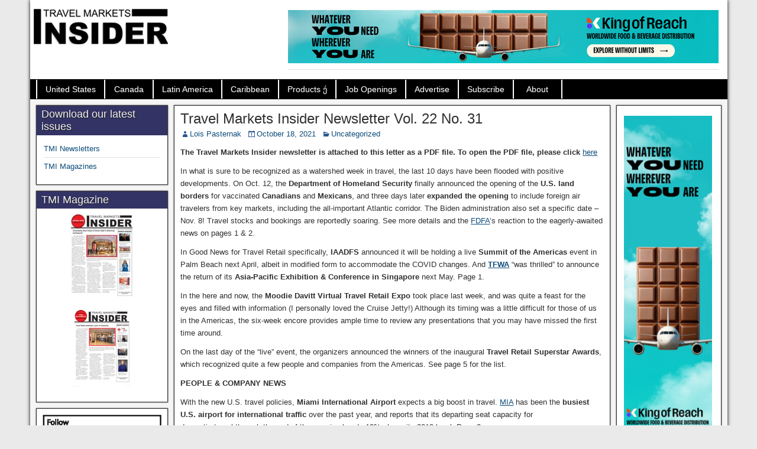

--- FILE ---
content_type: text/html; charset=UTF-8
request_url: https://travelmarketsinsider.net/travel-markets-insider-newsletter-vol-22-no-31/
body_size: 12989
content:
<!DOCTYPE html>
<html lang="en-US">
<head>
<meta charset="UTF-8" />
<title>Travel Markets Insider Newsletter Vol. 22 No. 31 | Duty Free and Travel Retail News |Travel Markets Insider</title>
<meta name='robots' content='index, follow, max-image-preview:large, max-snippet:-1, max-video-preview:-1' />
	<style>img:is([sizes="auto" i], [sizes^="auto," i]) { contain-intrinsic-size: 3000px 1500px }</style>
	<meta name="viewport" content="initial-scale=1.0" />
<link rel="profile" href="https://gmpg.org/xfn/11" />
<link rel="pingback" href="https://travelmarketsinsider.net/xmlrpc.php" />

	<!-- This site is optimized with the Yoast SEO plugin v24.9 - https://yoast.com/wordpress/plugins/seo/ -->
	<meta name="description" content="Travel Markets Insider is the leading source of information on the Duty Free Markets of the Americas and the Caribbean." />
	<link rel="canonical" href="https://travelmarketsinsider.net/travel-markets-insider-newsletter-vol-22-no-31/" />
	<meta property="og:locale" content="en_US" />
	<meta property="og:type" content="article" />
	<meta property="og:title" content="Travel Markets Insider Newsletter Vol. 22 No. 31 | Duty Free and Travel Retail News |Travel Markets Insider" />
	<meta property="og:description" content="Travel Markets Insider is the leading source of information on the Duty Free Markets of the Americas and the Caribbean." />
	<meta property="og:url" content="https://travelmarketsinsider.net/travel-markets-insider-newsletter-vol-22-no-31/" />
	<meta property="og:site_name" content="Duty Free and Travel Retail News |Travel Markets Insider" />
	<meta property="article:publisher" content="https://www.facebook.com/TravelMarketsInsider" />
	<meta property="article:published_time" content="2021-10-18T20:17:00+00:00" />
	<meta property="article:modified_time" content="2023-01-16T20:20:04+00:00" />
	<meta name="author" content="Lois Pasternak" />
	<meta name="twitter:card" content="summary_large_image" />
	<meta name="twitter:creator" content="@T_M_Insider" />
	<meta name="twitter:site" content="@T_M_Insider" />
	<meta name="twitter:label1" content="Written by" />
	<meta name="twitter:data1" content="Lois Pasternak" />
	<meta name="twitter:label2" content="Est. reading time" />
	<meta name="twitter:data2" content="3 minutes" />
	<script type="application/ld+json" class="yoast-schema-graph">{"@context":"https://schema.org","@graph":[{"@type":"WebPage","@id":"https://travelmarketsinsider.net/travel-markets-insider-newsletter-vol-22-no-31/","url":"https://travelmarketsinsider.net/travel-markets-insider-newsletter-vol-22-no-31/","name":"Travel Markets Insider Newsletter Vol. 22 No. 31 | Duty Free and Travel Retail News |Travel Markets Insider","isPartOf":{"@id":"https://travelmarketsinsider.net/#website"},"datePublished":"2021-10-18T20:17:00+00:00","dateModified":"2023-01-16T20:20:04+00:00","author":{"@id":"https://travelmarketsinsider.net/#/schema/person/c3a9cdd32ec14622f5a35f4196ae7206"},"description":"Travel Markets Insider is the leading source of information on the Duty Free Markets of the Americas and the Caribbean.","breadcrumb":{"@id":"https://travelmarketsinsider.net/travel-markets-insider-newsletter-vol-22-no-31/#breadcrumb"},"inLanguage":"en-US","potentialAction":[{"@type":"ReadAction","target":["https://travelmarketsinsider.net/travel-markets-insider-newsletter-vol-22-no-31/"]}]},{"@type":"BreadcrumbList","@id":"https://travelmarketsinsider.net/travel-markets-insider-newsletter-vol-22-no-31/#breadcrumb","itemListElement":[{"@type":"ListItem","position":1,"name":"Home","item":"https://travelmarketsinsider.net/"},{"@type":"ListItem","position":2,"name":"Travel Markets Insider Newsletter Vol. 22 No. 31"}]},{"@type":"WebSite","@id":"https://travelmarketsinsider.net/#website","url":"https://travelmarketsinsider.net/","name":"Duty Free and Travel Retail News |Travel Markets Insider","description":"The leading source of information on the Duty Free Markets of the Americas and the Caribbean. Interivews, breaking news, and the industry&#039;s leading newsletter.","potentialAction":[{"@type":"SearchAction","target":{"@type":"EntryPoint","urlTemplate":"https://travelmarketsinsider.net/?s={search_term_string}"},"query-input":{"@type":"PropertyValueSpecification","valueRequired":true,"valueName":"search_term_string"}}],"inLanguage":"en-US"},{"@type":"Person","@id":"https://travelmarketsinsider.net/#/schema/person/c3a9cdd32ec14622f5a35f4196ae7206","name":"Lois Pasternak","url":"https://travelmarketsinsider.net/author/dev-admin/"}]}</script>
	<!-- / Yoast SEO plugin. -->


<link rel='dns-prefetch' href='//fonts.googleapis.com' />
<link rel="alternate" type="application/rss+xml" title="Duty Free and Travel Retail News |Travel Markets Insider &raquo; Feed" href="https://travelmarketsinsider.net/feed/" />
<link rel="alternate" type="application/rss+xml" title="Duty Free and Travel Retail News |Travel Markets Insider &raquo; Comments Feed" href="https://travelmarketsinsider.net/comments/feed/" />
		<!-- This site uses the Google Analytics by MonsterInsights plugin v9.9.0 - Using Analytics tracking - https://www.monsterinsights.com/ -->
							<script src="//www.googletagmanager.com/gtag/js?id=G-D0YMKWHLRE"  data-cfasync="false" data-wpfc-render="false" type="text/javascript" async></script>
			<script data-cfasync="false" data-wpfc-render="false" type="text/javascript">
				var mi_version = '9.9.0';
				var mi_track_user = true;
				var mi_no_track_reason = '';
								var MonsterInsightsDefaultLocations = {"page_location":"https:\/\/travelmarketsinsider.net\/travel-markets-insider-newsletter-vol-22-no-31\/"};
								if ( typeof MonsterInsightsPrivacyGuardFilter === 'function' ) {
					var MonsterInsightsLocations = (typeof MonsterInsightsExcludeQuery === 'object') ? MonsterInsightsPrivacyGuardFilter( MonsterInsightsExcludeQuery ) : MonsterInsightsPrivacyGuardFilter( MonsterInsightsDefaultLocations );
				} else {
					var MonsterInsightsLocations = (typeof MonsterInsightsExcludeQuery === 'object') ? MonsterInsightsExcludeQuery : MonsterInsightsDefaultLocations;
				}

								var disableStrs = [
										'ga-disable-G-D0YMKWHLRE',
									];

				/* Function to detect opted out users */
				function __gtagTrackerIsOptedOut() {
					for (var index = 0; index < disableStrs.length; index++) {
						if (document.cookie.indexOf(disableStrs[index] + '=true') > -1) {
							return true;
						}
					}

					return false;
				}

				/* Disable tracking if the opt-out cookie exists. */
				if (__gtagTrackerIsOptedOut()) {
					for (var index = 0; index < disableStrs.length; index++) {
						window[disableStrs[index]] = true;
					}
				}

				/* Opt-out function */
				function __gtagTrackerOptout() {
					for (var index = 0; index < disableStrs.length; index++) {
						document.cookie = disableStrs[index] + '=true; expires=Thu, 31 Dec 2099 23:59:59 UTC; path=/';
						window[disableStrs[index]] = true;
					}
				}

				if ('undefined' === typeof gaOptout) {
					function gaOptout() {
						__gtagTrackerOptout();
					}
				}
								window.dataLayer = window.dataLayer || [];

				window.MonsterInsightsDualTracker = {
					helpers: {},
					trackers: {},
				};
				if (mi_track_user) {
					function __gtagDataLayer() {
						dataLayer.push(arguments);
					}

					function __gtagTracker(type, name, parameters) {
						if (!parameters) {
							parameters = {};
						}

						if (parameters.send_to) {
							__gtagDataLayer.apply(null, arguments);
							return;
						}

						if (type === 'event') {
														parameters.send_to = monsterinsights_frontend.v4_id;
							var hookName = name;
							if (typeof parameters['event_category'] !== 'undefined') {
								hookName = parameters['event_category'] + ':' + name;
							}

							if (typeof MonsterInsightsDualTracker.trackers[hookName] !== 'undefined') {
								MonsterInsightsDualTracker.trackers[hookName](parameters);
							} else {
								__gtagDataLayer('event', name, parameters);
							}
							
						} else {
							__gtagDataLayer.apply(null, arguments);
						}
					}

					__gtagTracker('js', new Date());
					__gtagTracker('set', {
						'developer_id.dZGIzZG': true,
											});
					if ( MonsterInsightsLocations.page_location ) {
						__gtagTracker('set', MonsterInsightsLocations);
					}
										__gtagTracker('config', 'G-D0YMKWHLRE', {"forceSSL":"true","link_attribution":"true"} );
										window.gtag = __gtagTracker;										(function () {
						/* https://developers.google.com/analytics/devguides/collection/analyticsjs/ */
						/* ga and __gaTracker compatibility shim. */
						var noopfn = function () {
							return null;
						};
						var newtracker = function () {
							return new Tracker();
						};
						var Tracker = function () {
							return null;
						};
						var p = Tracker.prototype;
						p.get = noopfn;
						p.set = noopfn;
						p.send = function () {
							var args = Array.prototype.slice.call(arguments);
							args.unshift('send');
							__gaTracker.apply(null, args);
						};
						var __gaTracker = function () {
							var len = arguments.length;
							if (len === 0) {
								return;
							}
							var f = arguments[len - 1];
							if (typeof f !== 'object' || f === null || typeof f.hitCallback !== 'function') {
								if ('send' === arguments[0]) {
									var hitConverted, hitObject = false, action;
									if ('event' === arguments[1]) {
										if ('undefined' !== typeof arguments[3]) {
											hitObject = {
												'eventAction': arguments[3],
												'eventCategory': arguments[2],
												'eventLabel': arguments[4],
												'value': arguments[5] ? arguments[5] : 1,
											}
										}
									}
									if ('pageview' === arguments[1]) {
										if ('undefined' !== typeof arguments[2]) {
											hitObject = {
												'eventAction': 'page_view',
												'page_path': arguments[2],
											}
										}
									}
									if (typeof arguments[2] === 'object') {
										hitObject = arguments[2];
									}
									if (typeof arguments[5] === 'object') {
										Object.assign(hitObject, arguments[5]);
									}
									if ('undefined' !== typeof arguments[1].hitType) {
										hitObject = arguments[1];
										if ('pageview' === hitObject.hitType) {
											hitObject.eventAction = 'page_view';
										}
									}
									if (hitObject) {
										action = 'timing' === arguments[1].hitType ? 'timing_complete' : hitObject.eventAction;
										hitConverted = mapArgs(hitObject);
										__gtagTracker('event', action, hitConverted);
									}
								}
								return;
							}

							function mapArgs(args) {
								var arg, hit = {};
								var gaMap = {
									'eventCategory': 'event_category',
									'eventAction': 'event_action',
									'eventLabel': 'event_label',
									'eventValue': 'event_value',
									'nonInteraction': 'non_interaction',
									'timingCategory': 'event_category',
									'timingVar': 'name',
									'timingValue': 'value',
									'timingLabel': 'event_label',
									'page': 'page_path',
									'location': 'page_location',
									'title': 'page_title',
									'referrer' : 'page_referrer',
								};
								for (arg in args) {
																		if (!(!args.hasOwnProperty(arg) || !gaMap.hasOwnProperty(arg))) {
										hit[gaMap[arg]] = args[arg];
									} else {
										hit[arg] = args[arg];
									}
								}
								return hit;
							}

							try {
								f.hitCallback();
							} catch (ex) {
							}
						};
						__gaTracker.create = newtracker;
						__gaTracker.getByName = newtracker;
						__gaTracker.getAll = function () {
							return [];
						};
						__gaTracker.remove = noopfn;
						__gaTracker.loaded = true;
						window['__gaTracker'] = __gaTracker;
					})();
									} else {
										console.log("");
					(function () {
						function __gtagTracker() {
							return null;
						}

						window['__gtagTracker'] = __gtagTracker;
						window['gtag'] = __gtagTracker;
					})();
									}
			</script>
			
							<!-- / Google Analytics by MonsterInsights -->
		<script type="text/javascript">
/* <![CDATA[ */
window._wpemojiSettings = {"baseUrl":"https:\/\/s.w.org\/images\/core\/emoji\/16.0.1\/72x72\/","ext":".png","svgUrl":"https:\/\/s.w.org\/images\/core\/emoji\/16.0.1\/svg\/","svgExt":".svg","source":{"concatemoji":"https:\/\/travelmarketsinsider.net\/wp-includes\/js\/wp-emoji-release.min.js?ver=6.8.3"}};
/*! This file is auto-generated */
!function(s,n){var o,i,e;function c(e){try{var t={supportTests:e,timestamp:(new Date).valueOf()};sessionStorage.setItem(o,JSON.stringify(t))}catch(e){}}function p(e,t,n){e.clearRect(0,0,e.canvas.width,e.canvas.height),e.fillText(t,0,0);var t=new Uint32Array(e.getImageData(0,0,e.canvas.width,e.canvas.height).data),a=(e.clearRect(0,0,e.canvas.width,e.canvas.height),e.fillText(n,0,0),new Uint32Array(e.getImageData(0,0,e.canvas.width,e.canvas.height).data));return t.every(function(e,t){return e===a[t]})}function u(e,t){e.clearRect(0,0,e.canvas.width,e.canvas.height),e.fillText(t,0,0);for(var n=e.getImageData(16,16,1,1),a=0;a<n.data.length;a++)if(0!==n.data[a])return!1;return!0}function f(e,t,n,a){switch(t){case"flag":return n(e,"\ud83c\udff3\ufe0f\u200d\u26a7\ufe0f","\ud83c\udff3\ufe0f\u200b\u26a7\ufe0f")?!1:!n(e,"\ud83c\udde8\ud83c\uddf6","\ud83c\udde8\u200b\ud83c\uddf6")&&!n(e,"\ud83c\udff4\udb40\udc67\udb40\udc62\udb40\udc65\udb40\udc6e\udb40\udc67\udb40\udc7f","\ud83c\udff4\u200b\udb40\udc67\u200b\udb40\udc62\u200b\udb40\udc65\u200b\udb40\udc6e\u200b\udb40\udc67\u200b\udb40\udc7f");case"emoji":return!a(e,"\ud83e\udedf")}return!1}function g(e,t,n,a){var r="undefined"!=typeof WorkerGlobalScope&&self instanceof WorkerGlobalScope?new OffscreenCanvas(300,150):s.createElement("canvas"),o=r.getContext("2d",{willReadFrequently:!0}),i=(o.textBaseline="top",o.font="600 32px Arial",{});return e.forEach(function(e){i[e]=t(o,e,n,a)}),i}function t(e){var t=s.createElement("script");t.src=e,t.defer=!0,s.head.appendChild(t)}"undefined"!=typeof Promise&&(o="wpEmojiSettingsSupports",i=["flag","emoji"],n.supports={everything:!0,everythingExceptFlag:!0},e=new Promise(function(e){s.addEventListener("DOMContentLoaded",e,{once:!0})}),new Promise(function(t){var n=function(){try{var e=JSON.parse(sessionStorage.getItem(o));if("object"==typeof e&&"number"==typeof e.timestamp&&(new Date).valueOf()<e.timestamp+604800&&"object"==typeof e.supportTests)return e.supportTests}catch(e){}return null}();if(!n){if("undefined"!=typeof Worker&&"undefined"!=typeof OffscreenCanvas&&"undefined"!=typeof URL&&URL.createObjectURL&&"undefined"!=typeof Blob)try{var e="postMessage("+g.toString()+"("+[JSON.stringify(i),f.toString(),p.toString(),u.toString()].join(",")+"));",a=new Blob([e],{type:"text/javascript"}),r=new Worker(URL.createObjectURL(a),{name:"wpTestEmojiSupports"});return void(r.onmessage=function(e){c(n=e.data),r.terminate(),t(n)})}catch(e){}c(n=g(i,f,p,u))}t(n)}).then(function(e){for(var t in e)n.supports[t]=e[t],n.supports.everything=n.supports.everything&&n.supports[t],"flag"!==t&&(n.supports.everythingExceptFlag=n.supports.everythingExceptFlag&&n.supports[t]);n.supports.everythingExceptFlag=n.supports.everythingExceptFlag&&!n.supports.flag,n.DOMReady=!1,n.readyCallback=function(){n.DOMReady=!0}}).then(function(){return e}).then(function(){var e;n.supports.everything||(n.readyCallback(),(e=n.source||{}).concatemoji?t(e.concatemoji):e.wpemoji&&e.twemoji&&(t(e.twemoji),t(e.wpemoji)))}))}((window,document),window._wpemojiSettings);
/* ]]> */
</script>
<style id='wp-emoji-styles-inline-css' type='text/css'>

	img.wp-smiley, img.emoji {
		display: inline !important;
		border: none !important;
		box-shadow: none !important;
		height: 1em !important;
		width: 1em !important;
		margin: 0 0.07em !important;
		vertical-align: -0.1em !important;
		background: none !important;
		padding: 0 !important;
	}
</style>
<link rel='stylesheet' id='wp-block-library-css' href='https://travelmarketsinsider.net/wp-includes/css/dist/block-library/style.min.css?ver=6.8.3' type='text/css' media='all' />
<style id='classic-theme-styles-inline-css' type='text/css'>
/*! This file is auto-generated */
.wp-block-button__link{color:#fff;background-color:#32373c;border-radius:9999px;box-shadow:none;text-decoration:none;padding:calc(.667em + 2px) calc(1.333em + 2px);font-size:1.125em}.wp-block-file__button{background:#32373c;color:#fff;text-decoration:none}
</style>
<style id='global-styles-inline-css' type='text/css'>
:root{--wp--preset--aspect-ratio--square: 1;--wp--preset--aspect-ratio--4-3: 4/3;--wp--preset--aspect-ratio--3-4: 3/4;--wp--preset--aspect-ratio--3-2: 3/2;--wp--preset--aspect-ratio--2-3: 2/3;--wp--preset--aspect-ratio--16-9: 16/9;--wp--preset--aspect-ratio--9-16: 9/16;--wp--preset--color--black: #000000;--wp--preset--color--cyan-bluish-gray: #abb8c3;--wp--preset--color--white: #ffffff;--wp--preset--color--pale-pink: #f78da7;--wp--preset--color--vivid-red: #cf2e2e;--wp--preset--color--luminous-vivid-orange: #ff6900;--wp--preset--color--luminous-vivid-amber: #fcb900;--wp--preset--color--light-green-cyan: #7bdcb5;--wp--preset--color--vivid-green-cyan: #00d084;--wp--preset--color--pale-cyan-blue: #8ed1fc;--wp--preset--color--vivid-cyan-blue: #0693e3;--wp--preset--color--vivid-purple: #9b51e0;--wp--preset--gradient--vivid-cyan-blue-to-vivid-purple: linear-gradient(135deg,rgba(6,147,227,1) 0%,rgb(155,81,224) 100%);--wp--preset--gradient--light-green-cyan-to-vivid-green-cyan: linear-gradient(135deg,rgb(122,220,180) 0%,rgb(0,208,130) 100%);--wp--preset--gradient--luminous-vivid-amber-to-luminous-vivid-orange: linear-gradient(135deg,rgba(252,185,0,1) 0%,rgba(255,105,0,1) 100%);--wp--preset--gradient--luminous-vivid-orange-to-vivid-red: linear-gradient(135deg,rgba(255,105,0,1) 0%,rgb(207,46,46) 100%);--wp--preset--gradient--very-light-gray-to-cyan-bluish-gray: linear-gradient(135deg,rgb(238,238,238) 0%,rgb(169,184,195) 100%);--wp--preset--gradient--cool-to-warm-spectrum: linear-gradient(135deg,rgb(74,234,220) 0%,rgb(151,120,209) 20%,rgb(207,42,186) 40%,rgb(238,44,130) 60%,rgb(251,105,98) 80%,rgb(254,248,76) 100%);--wp--preset--gradient--blush-light-purple: linear-gradient(135deg,rgb(255,206,236) 0%,rgb(152,150,240) 100%);--wp--preset--gradient--blush-bordeaux: linear-gradient(135deg,rgb(254,205,165) 0%,rgb(254,45,45) 50%,rgb(107,0,62) 100%);--wp--preset--gradient--luminous-dusk: linear-gradient(135deg,rgb(255,203,112) 0%,rgb(199,81,192) 50%,rgb(65,88,208) 100%);--wp--preset--gradient--pale-ocean: linear-gradient(135deg,rgb(255,245,203) 0%,rgb(182,227,212) 50%,rgb(51,167,181) 100%);--wp--preset--gradient--electric-grass: linear-gradient(135deg,rgb(202,248,128) 0%,rgb(113,206,126) 100%);--wp--preset--gradient--midnight: linear-gradient(135deg,rgb(2,3,129) 0%,rgb(40,116,252) 100%);--wp--preset--font-size--small: 13px;--wp--preset--font-size--medium: 20px;--wp--preset--font-size--large: 36px;--wp--preset--font-size--x-large: 42px;--wp--preset--spacing--20: 0.44rem;--wp--preset--spacing--30: 0.67rem;--wp--preset--spacing--40: 1rem;--wp--preset--spacing--50: 1.5rem;--wp--preset--spacing--60: 2.25rem;--wp--preset--spacing--70: 3.38rem;--wp--preset--spacing--80: 5.06rem;--wp--preset--shadow--natural: 6px 6px 9px rgba(0, 0, 0, 0.2);--wp--preset--shadow--deep: 12px 12px 50px rgba(0, 0, 0, 0.4);--wp--preset--shadow--sharp: 6px 6px 0px rgba(0, 0, 0, 0.2);--wp--preset--shadow--outlined: 6px 6px 0px -3px rgba(255, 255, 255, 1), 6px 6px rgba(0, 0, 0, 1);--wp--preset--shadow--crisp: 6px 6px 0px rgba(0, 0, 0, 1);}:where(.is-layout-flex){gap: 0.5em;}:where(.is-layout-grid){gap: 0.5em;}body .is-layout-flex{display: flex;}.is-layout-flex{flex-wrap: wrap;align-items: center;}.is-layout-flex > :is(*, div){margin: 0;}body .is-layout-grid{display: grid;}.is-layout-grid > :is(*, div){margin: 0;}:where(.wp-block-columns.is-layout-flex){gap: 2em;}:where(.wp-block-columns.is-layout-grid){gap: 2em;}:where(.wp-block-post-template.is-layout-flex){gap: 1.25em;}:where(.wp-block-post-template.is-layout-grid){gap: 1.25em;}.has-black-color{color: var(--wp--preset--color--black) !important;}.has-cyan-bluish-gray-color{color: var(--wp--preset--color--cyan-bluish-gray) !important;}.has-white-color{color: var(--wp--preset--color--white) !important;}.has-pale-pink-color{color: var(--wp--preset--color--pale-pink) !important;}.has-vivid-red-color{color: var(--wp--preset--color--vivid-red) !important;}.has-luminous-vivid-orange-color{color: var(--wp--preset--color--luminous-vivid-orange) !important;}.has-luminous-vivid-amber-color{color: var(--wp--preset--color--luminous-vivid-amber) !important;}.has-light-green-cyan-color{color: var(--wp--preset--color--light-green-cyan) !important;}.has-vivid-green-cyan-color{color: var(--wp--preset--color--vivid-green-cyan) !important;}.has-pale-cyan-blue-color{color: var(--wp--preset--color--pale-cyan-blue) !important;}.has-vivid-cyan-blue-color{color: var(--wp--preset--color--vivid-cyan-blue) !important;}.has-vivid-purple-color{color: var(--wp--preset--color--vivid-purple) !important;}.has-black-background-color{background-color: var(--wp--preset--color--black) !important;}.has-cyan-bluish-gray-background-color{background-color: var(--wp--preset--color--cyan-bluish-gray) !important;}.has-white-background-color{background-color: var(--wp--preset--color--white) !important;}.has-pale-pink-background-color{background-color: var(--wp--preset--color--pale-pink) !important;}.has-vivid-red-background-color{background-color: var(--wp--preset--color--vivid-red) !important;}.has-luminous-vivid-orange-background-color{background-color: var(--wp--preset--color--luminous-vivid-orange) !important;}.has-luminous-vivid-amber-background-color{background-color: var(--wp--preset--color--luminous-vivid-amber) !important;}.has-light-green-cyan-background-color{background-color: var(--wp--preset--color--light-green-cyan) !important;}.has-vivid-green-cyan-background-color{background-color: var(--wp--preset--color--vivid-green-cyan) !important;}.has-pale-cyan-blue-background-color{background-color: var(--wp--preset--color--pale-cyan-blue) !important;}.has-vivid-cyan-blue-background-color{background-color: var(--wp--preset--color--vivid-cyan-blue) !important;}.has-vivid-purple-background-color{background-color: var(--wp--preset--color--vivid-purple) !important;}.has-black-border-color{border-color: var(--wp--preset--color--black) !important;}.has-cyan-bluish-gray-border-color{border-color: var(--wp--preset--color--cyan-bluish-gray) !important;}.has-white-border-color{border-color: var(--wp--preset--color--white) !important;}.has-pale-pink-border-color{border-color: var(--wp--preset--color--pale-pink) !important;}.has-vivid-red-border-color{border-color: var(--wp--preset--color--vivid-red) !important;}.has-luminous-vivid-orange-border-color{border-color: var(--wp--preset--color--luminous-vivid-orange) !important;}.has-luminous-vivid-amber-border-color{border-color: var(--wp--preset--color--luminous-vivid-amber) !important;}.has-light-green-cyan-border-color{border-color: var(--wp--preset--color--light-green-cyan) !important;}.has-vivid-green-cyan-border-color{border-color: var(--wp--preset--color--vivid-green-cyan) !important;}.has-pale-cyan-blue-border-color{border-color: var(--wp--preset--color--pale-cyan-blue) !important;}.has-vivid-cyan-blue-border-color{border-color: var(--wp--preset--color--vivid-cyan-blue) !important;}.has-vivid-purple-border-color{border-color: var(--wp--preset--color--vivid-purple) !important;}.has-vivid-cyan-blue-to-vivid-purple-gradient-background{background: var(--wp--preset--gradient--vivid-cyan-blue-to-vivid-purple) !important;}.has-light-green-cyan-to-vivid-green-cyan-gradient-background{background: var(--wp--preset--gradient--light-green-cyan-to-vivid-green-cyan) !important;}.has-luminous-vivid-amber-to-luminous-vivid-orange-gradient-background{background: var(--wp--preset--gradient--luminous-vivid-amber-to-luminous-vivid-orange) !important;}.has-luminous-vivid-orange-to-vivid-red-gradient-background{background: var(--wp--preset--gradient--luminous-vivid-orange-to-vivid-red) !important;}.has-very-light-gray-to-cyan-bluish-gray-gradient-background{background: var(--wp--preset--gradient--very-light-gray-to-cyan-bluish-gray) !important;}.has-cool-to-warm-spectrum-gradient-background{background: var(--wp--preset--gradient--cool-to-warm-spectrum) !important;}.has-blush-light-purple-gradient-background{background: var(--wp--preset--gradient--blush-light-purple) !important;}.has-blush-bordeaux-gradient-background{background: var(--wp--preset--gradient--blush-bordeaux) !important;}.has-luminous-dusk-gradient-background{background: var(--wp--preset--gradient--luminous-dusk) !important;}.has-pale-ocean-gradient-background{background: var(--wp--preset--gradient--pale-ocean) !important;}.has-electric-grass-gradient-background{background: var(--wp--preset--gradient--electric-grass) !important;}.has-midnight-gradient-background{background: var(--wp--preset--gradient--midnight) !important;}.has-small-font-size{font-size: var(--wp--preset--font-size--small) !important;}.has-medium-font-size{font-size: var(--wp--preset--font-size--medium) !important;}.has-large-font-size{font-size: var(--wp--preset--font-size--large) !important;}.has-x-large-font-size{font-size: var(--wp--preset--font-size--x-large) !important;}
:where(.wp-block-post-template.is-layout-flex){gap: 1.25em;}:where(.wp-block-post-template.is-layout-grid){gap: 1.25em;}
:where(.wp-block-columns.is-layout-flex){gap: 2em;}:where(.wp-block-columns.is-layout-grid){gap: 2em;}
:root :where(.wp-block-pullquote){font-size: 1.5em;line-height: 1.6;}
</style>
<link rel='stylesheet' id='frontier-font-css' href='//fonts.googleapis.com/css?family=Roboto+Condensed%3A400%2C700%7CArimo%3A400%2C700&#038;ver=6.8.3' type='text/css' media='all' />
<link rel='stylesheet' id='frontier-icon-css' href='https://travelmarketsinsider.net/wp-content/themes/frontier/includes/genericons/genericons.css?ver=1.2.0' type='text/css' media='all' />
<link rel='stylesheet' id='frontier-main-css' href='https://travelmarketsinsider.net/wp-content/themes/frontier/style.css?ver=1.2.0' type='text/css' media='all' />
<link rel='stylesheet' id='frontier-responsive-css' href='https://travelmarketsinsider.net/wp-content/themes/frontier/responsive.css?ver=1.2.0' type='text/css' media='all' />
<link rel='stylesheet' id='meks-ads-widget-css' href='https://travelmarketsinsider.net/wp-content/plugins/meks-easy-ads-widget/css/style.css?ver=2.0.9' type='text/css' media='all' />
<link rel="icon" href="https://travelmarketsinsider.net/wp-content/uploads/2014/09/favicon2.png" type="image/x-icon" />
<script type="text/javascript" src="https://travelmarketsinsider.net/wp-content/plugins/google-analytics-for-wordpress/assets/js/frontend-gtag.min.js?ver=9.9.0" id="monsterinsights-frontend-script-js" async="async" data-wp-strategy="async"></script>
<script data-cfasync="false" data-wpfc-render="false" type="text/javascript" id='monsterinsights-frontend-script-js-extra'>/* <![CDATA[ */
var monsterinsights_frontend = {"js_events_tracking":"true","download_extensions":"doc,pdf,ppt,zip,xls,docx,pptx,xlsx","inbound_paths":"[{\"path\":\"\\\/go\\\/\",\"label\":\"affiliate\"},{\"path\":\"\\\/recommend\\\/\",\"label\":\"affiliate\"}]","home_url":"https:\/\/travelmarketsinsider.net","hash_tracking":"false","v4_id":"G-D0YMKWHLRE"};/* ]]> */
</script>
<script type="text/javascript" src="https://travelmarketsinsider.net/wp-includes/js/jquery/jquery.min.js?ver=3.7.1" id="jquery-core-js"></script>
<script type="text/javascript" src="https://travelmarketsinsider.net/wp-includes/js/jquery/jquery-migrate.min.js?ver=3.4.1" id="jquery-migrate-js"></script>
<link rel="https://api.w.org/" href="https://travelmarketsinsider.net/wp-json/" /><link rel="alternate" title="JSON" type="application/json" href="https://travelmarketsinsider.net/wp-json/wp/v2/posts/9669" /><link rel="EditURI" type="application/rsd+xml" title="RSD" href="https://travelmarketsinsider.net/xmlrpc.php?rsd" />
<meta name="generator" content="WordPress 6.8.3" />
<link rel='shortlink' href='https://travelmarketsinsider.net/?p=9669' />
<link rel="alternate" title="oEmbed (JSON)" type="application/json+oembed" href="https://travelmarketsinsider.net/wp-json/oembed/1.0/embed?url=https%3A%2F%2Ftravelmarketsinsider.net%2Ftravel-markets-insider-newsletter-vol-22-no-31%2F" />
<link rel="alternate" title="oEmbed (XML)" type="text/xml+oembed" href="https://travelmarketsinsider.net/wp-json/oembed/1.0/embed?url=https%3A%2F%2Ftravelmarketsinsider.net%2Ftravel-markets-insider-newsletter-vol-22-no-31%2F&#038;format=xml" />

<meta property="Frontier Theme" content="1.2.0" />
<style type="text/css" media="screen">
	#container 	{width: 1179px;}
	#header 	{min-height: 80px;}
	#content 	{width: 64%;}
	#sidebar-left 	{width: 20%;}
	#sidebar-right 	{width: 16%;}
</style>

<style type="text/css" media="screen">
	.page-template-page-cs-php #content, .page-template-page-sc-php #content {width: 65%;}
	.page-template-page-cs-php #sidebar-left, .page-template-page-sc-php #sidebar-left,
	.page-template-page-cs-php #sidebar-right, .page-template-page-sc-php #sidebar-right {width: 35%;}
	.page-template-page-scs-php #content {width: 64%;}
	.page-template-page-scs-php #sidebar-left {width: 20%;}
	.page-template-page-scs-php #sidebar-right {width: 16%;}
</style>

<style type="text/css" id="custom-background-css">
body.custom-background { background-color: #eaeaea; }
</style>
	</head>

<body data-rsssl=1 class="wp-singular post-template-default single single-post postid-9669 single-format-standard custom-background wp-theme-frontier">
	
	
<div id="container" class="cf">
	
	
			<div id="header" class="cf">
			
							<div id="header-logo">
					<a href="https://travelmarketsinsider.net/"><img src="https://travelmarketsinsider.net/wp-content/uploads/2014/09/logo-centeredv3.gif" alt="" /></a>
				</div>
			
			<div id="mks_ads_widget-11" class="widget-header frontier-widget mks_ads_widget">			
					
						
			
			<ul class="mks_adswidget_ul custom">
	     			     				     						     		<li data-showind="0">
			     			<a href="https://www.kingofreach.com/duty-free/pr?utm_source=paidmedia&#038;utm_medium=publisher&#038;utm_campaign=pr_globalcampaign_2025&#038;utm_content=tmi_hplb_dutyfree_registration_page" target="_blank" >
			     				<img loading="lazy" src="https://travelmarketsinsider.net/wp-content/uploads/2025/10/Travel-Markets-Insider_banner_728x90-px_KoR.png" alt="Travel-Markets-Insider_banner_728x90-px_KoR.png" style="max-width:728px; width:100%; height:90px;" width="728"  height="90"/>
			     			</a>
			     		</li>
		     			     			     			     				     						     		<li data-showind="1">
			     			<a href="http://www.essence-corp.com/" target="_blank" >
			     				<img loading="lazy" src="https://travelmarketsinsider.net/wp-content/uploads/2025/09/25.11-JIMMY-CHOO_MAN-EXTREME-MODEL-SOLO_DIGITAL-Static_English_1_728x90.jpeg" alt="25.11-JIMMY-CHOO_MAN-EXTREME-MODEL-SOLO_DIGITAL-Static_English_1_728x90.jpeg" style="max-width:728px; width:100%; height:90px;" width="728"  height="90"/>
			     			</a>
			     		</li>
		     			     			     			     				     						     		<li data-showind="2">
			     			<a href="https://www.titosvodka.com/" target="_blank" >
			     				<img loading="lazy" src="https://travelmarketsinsider.net/wp-content/uploads/2023/12/728x90-6.jpg" alt="728x90-6.jpg" style="max-width:728px; width:100%; height:90px;" width="728"  height="90"/>
			     			</a>
			     		</li>
		     			     			     			    	</ul>
	    
	    	  
	  	
		  	<script type="text/javascript">
				/* <![CDATA[ */
				var li_ind_mks_ads_widget11 = 0;
				(function($) {
				  
				  $(document).ready(function(){
				  	slide_ads_mks_ads_widget11();
				  });
	   	     
				})(jQuery);
				
				function slide_ads_mks_ads_widget11(){
					
					jQuery("#mks_ads_widget-11 ul li").hide();
					jQuery("#mks_ads_widget-11 ul li[data-showind='"+li_ind_mks_ads_widget11+"']").fadeIn(300);
					li_ind_mks_ads_widget11++;
					
					if(li_ind_mks_ads_widget11 > 2){
					 li_ind_mks_ads_widget11 = 0;
					}
					
				 	setTimeout('slide_ads_mks_ads_widget11()', 5000 );
				}
				/* ]]> */
			</script>
			
	 		  
    	
		</div>
					</div>
	
			<nav id="nav-main" class="cf">
			
			<ul id="menu-top-navigation" class="nav-main"><li id="menu-item-573" class="menu-item menu-item-type-custom menu-item-object-custom menu-item-573"><a href="https://travelmarketsinsider.net/tag/united-states/">United States</a></li>
<li id="menu-item-575" class="menu-item menu-item-type-custom menu-item-object-custom menu-item-575"><a href="https://travelmarketsinsider.net/tag/canada/">Canada</a></li>
<li id="menu-item-617" class="menu-item menu-item-type-custom menu-item-object-custom menu-item-617"><a href="https://travelmarketsinsider.net/tag/latin-america/">Latin America</a></li>
<li id="menu-item-585" class="menu-item menu-item-type-custom menu-item-object-custom menu-item-585"><a href="https://travelmarketsinsider.net/tag/caribbean/">Caribbean</a></li>
<li id="menu-item-1598" class="menu-item menu-item-type-custom menu-item-object-custom menu-item-has-children menu-item-1598"><a href="https://travelmarketsinsider.net/tag/spirts,fragrance,cosmetics,tobacco,confectionery,accessories/">Products</a>
<ul class="sub-menu">
	<li id="menu-item-1599" class="menu-item menu-item-type-custom menu-item-object-custom menu-item-1599"><a href="https://travelmarketsinsider.net/tag/spirits/">Spirits</a></li>
	<li id="menu-item-1600" class="menu-item menu-item-type-custom menu-item-object-custom menu-item-1600"><a href="https://travelmarketsinsider.net/tag/fragrance,cosmetics,skincare/">Fragrance, Cosmetics, Skincare</a></li>
	<li id="menu-item-1602" class="menu-item menu-item-type-custom menu-item-object-custom menu-item-1602"><a href="https://travelmarketsinsider.net/tag/tobacco/">Tobacco</a></li>
	<li id="menu-item-1603" class="menu-item menu-item-type-custom menu-item-object-custom menu-item-1603"><a href="https://travelmarketsinsider.net/tag/confectionery/">Confectionery</a></li>
	<li id="menu-item-1604" class="menu-item menu-item-type-custom menu-item-object-custom menu-item-1604"><a href="https://travelmarketsinsider.net/tag/accessories/">Accessories</a></li>
</ul>
</li>
<li id="menu-item-603" class="menu-item menu-item-type-post_type menu-item-object-page menu-item-603"><a href="https://travelmarketsinsider.net/careers/">Job Openings</a></li>
<li id="menu-item-533" class="menu-item menu-item-type-post_type menu-item-object-page menu-item-533"><a href="https://travelmarketsinsider.net/advertise/">Advertise</a></li>
<li id="menu-item-658" class="menu-item menu-item-type-post_type menu-item-object-page menu-item-658"><a href="https://travelmarketsinsider.net/subscribe/">Subscribe</a></li>
<li id="menu-item-659" class="menu-item menu-item-type-post_type menu-item-object-page menu-item-659"><a href="https://travelmarketsinsider.net/about/">About</a></li>
</ul>
					</nav>
	
	
<div id="main" class="col-scs cf">

<div id="content" class="cf">
	
	
	
	
	<!-- Start the Loop -->
	
						
<article id="post-9669" class="single-view post-9669 post type-post status-publish format-standard hentry category-uncategorized tag-newsletters">


<header class="entry-header cf">
		<h1 class="entry-title"><a href="https://travelmarketsinsider.net/travel-markets-insider-newsletter-vol-22-no-31/">Travel Markets Insider Newsletter Vol. 22 No. 31</a></h1>
	</header>

<div class="entry-byline cf">
	
			<div class="entry-author author vcard">
						<i class="genericon genericon-user"></i><a class="url fn" href="https://travelmarketsinsider.net/author/dev-admin/">Lois Pasternak</a>
		</div>
	
			<div class="entry-date">
			<i class="genericon genericon-day"></i><a href="https://travelmarketsinsider.net/travel-markets-insider-newsletter-vol-22-no-31/">October 18, 2021</a>
		</div>
	
			<div class="entry-categories">
			<i class="genericon genericon-category"></i><a href="https://travelmarketsinsider.net/category/uncategorized/" rel="category tag">Uncategorized</a>		</div>
	
	
	
	</div>

<div class="entry-content cf">
	
	
	<p><strong>The Travel Markets Insider newsletter is attached to this letter as a PDF file. To open the PDF file, please click </strong><a href="https://files.constantcontact.com/74d9fc57be/1d4bb93b-c443-4ec4-b48c-9ab486ffb357.pdf" target="_blank" rel="noopener" title="">here</a></p>



<p>In what is sure to be recognized as a watershed week in&nbsp;travel, the last 10 days have been flooded with positive developments. On Oct. 12, the&nbsp;<strong>Department of Homeland Security</strong>&nbsp;finally announced the opening of the&nbsp;<strong>U.S. land borders</strong>&nbsp;for vaccinated&nbsp;<strong>Canadians</strong>&nbsp;and&nbsp;<strong>Mexicans</strong>, and three days later&nbsp;<strong>expanded the opening</strong>&nbsp;to include foreign air travelers from key&nbsp;markets, including the all-important Atlantic corridor. The Biden administration also set a specific date – Nov. 8!&nbsp;Travel&nbsp;stocks and bookings are reportedly soaring. See more details and the <a href="https://travelmarketsinsider.net/tag/fdfa/">FDFA</a>&#8217;s reaction to the eagerly-awaited news on pages 1 &amp; 2.</p>



<p>In Good News for Travel Retail specifically, <strong>IAADFS</strong> announced it will be holding a live <strong>Summit of the Americas</strong> event in Palm Beach next April, albeit in modified form to accommodate the COVID changes. And <strong><a href="https://travelmarketsinsider.net/tag/tfwa/">TFWA</a> </strong>“was thrilled” to announce the return of its <strong>Asia-Pacific Exhibition &amp; Conference in Singapore</strong> next May. Page 1. </p>



<p>In the here and now, the&nbsp;<strong>Moodie Davitt Virtual&nbsp;Travel&nbsp;Retail Expo</strong>&nbsp;took place last week, and was quite a feast for the eyes and filled with information (I personally loved the Cruise Jetty!) Although its timing was a little difficult for those of us in the Americas, the six-week encore provides ample time to review any presentations that you may have missed the first time around.</p>



<p>On the last day of the “live” event, the organizers announced the winners of the inaugural <strong>Travel Retail Superstar Awards</strong>, which recognized quite a few people and companies from the Americas. See page 5 for the list. </p>



<p><strong>PEOPLE &amp; COMPANY NEWS</strong></p>



<p>With the new U.S.&nbsp;travel&nbsp;policies,&nbsp;<strong>Miami International Airport</strong>&nbsp;expects a big boost in&nbsp;travel. <a href="https://travelmarketsinsider.net/tag/mia/">MIA</a> has been the&nbsp;<strong>busiest U.S. airport for international traffic</strong>&nbsp;over the past year, and reports that its departing seat capacity for domestic&nbsp;travel&nbsp;through the end of the year is already 10% above its 2019 level. Page 2.</p>



<p><strong>PEOPLE</strong></p>



<p>Many “Movers and Shakers” are on the move.</p>



<p>The<strong>&nbsp;Airport Restaurant &amp; Retail Association (ARRA)</strong>&nbsp;has appointed a new executive director. Industry veteran&nbsp;<strong>Andrew Weddig</strong>&nbsp;will succeeds&nbsp;<strong>Rob Wigington</strong>&nbsp;who served as ARRA’s inaugural executive director, and helped establish ARRA as a leading authority in airport concessions, and provided invaluable guidance in the early days of the challenging COVID-19 pandemic.&nbsp;Page 3.</p>



<p><strong>Carnival Corporation</strong>&nbsp;has named&nbsp;<strong>John Padgett</strong>&nbsp;as the President of&nbsp;<strong>Princess Cruises.&nbsp;</strong>Page 3.</p>



<p><strong>Neil Ebbutt&nbsp;</strong>will depart&nbsp;<strong>Rituals</strong>&nbsp;<strong>Cosmetics</strong>&nbsp;after 20 years of leading it to become such a key brand in&nbsp;travel&nbsp;retail; he will be replaced by the very well-known&nbsp;<strong>Melvin Broekaart,</strong>&nbsp;who brings a diverse background to the role. Page 3.</p>



<p><strong><a href="https://travelmarketsinsider.net/tag/mars/">Mars</a> Wrigley Confectionery</strong>&nbsp;is looking to accelerate its drive for category growth and has set up a new&nbsp;Travel&nbsp;Retail Customer Marketing position. Page 4.</p>



<p>In more news from <strong>Mars Wrigley ITR</strong>, the company will announce details of its ambitious plan to accelerate category growth in Cannes, and will showcase core new products to reach this end. Page 4. </p>



<p><strong>PHILANTHROPHY</strong></p>



<p><strong>Estée Lauder.</strong>&nbsp;October is the traditional month to focus on&nbsp;<strong>Breast Cancer Awareness</strong>, led by The Estée Lauder Companies. This year,&nbsp;<strong>The Estée Lauder Companies&nbsp;Travel&nbsp;Retail&nbsp;</strong>division has committed US$250,000 to fund a research grant for the&nbsp;<strong>Breast Cancer Research Foundation.</strong>&nbsp;Page 6.</p>



<p><strong>Tito’s Handmade Vodka.</strong>&nbsp;Tito’s has announced some very high profile, key golf sponsorships with the&nbsp;<strong>PGA Tour</strong>&nbsp;and&nbsp;<strong>Ryder Cup</strong>. As part of the sponsorships,<strong>&nbsp;Love, Tito’s,&nbsp;</strong>the company’s philanthropic division, will engage in initiatives to increase its impact in communities where PGA Tour events are held.</p>



<p>Tito’s will be exhibiting in its own space for the first time in Cannes this year. See them at&nbsp;Red Village, H2.&nbsp;Read the story on page 6.&nbsp;</p>
	
	
	
	</div>

<footer class="entry-footer cf">
	
	
	
	</footer>


</article>


	<div class="post-nav cf">
		<div class="link-prev"><a href="https://travelmarketsinsider.net/unexpected-campaign-for-carrera-fragrances-shot-in-argentina-in-midst-of-pandemic/" title="“Unexpected” campaign for Carrera fragrances shot in Argentina in midst of pandemic">&#8592; Previous Post</a></div><div class="link-next"><a href="https://travelmarketsinsider.net/travel-markets-insider-newsletter-vol-22-no-32/" title="Travel Markets Insider Newsletter Vol. 22 No. 32">Next Post &#8594;</a></div>	</div>

			<div id="comment-area">
<div id="comments">
	
	</div></div>
			
		<!-- End Loop -->

	
	
	
	</div>

<div id="sidebar-left" class="sidebar cf">
		<div id="widgets-wrap-sidebar-left">

					<div id="nav_menu-2" class="widget-sidebar frontier-widget widget_nav_menu"><h4 class="widget-title">Download our latest issues</h4><div class="menu-downloads-container"><ul id="menu-downloads" class="menu"><li id="menu-item-613" class="menu-item menu-item-type-custom menu-item-object-custom menu-item-613"><a href="https://travelmarketsinsider.net/tag/newsletters/">TMI Newsletters</a></li>
<li id="menu-item-614" class="menu-item menu-item-type-custom menu-item-object-custom menu-item-614"><a href="https://travelmarketsinsider.net/tag/magazines/">TMI Magazines</a></li>
</ul></div></div><div id="text-13" class="widget-sidebar frontier-widget widget_text"><h4 class="widget-title">TMI Magazine</h4>			<div class="textwidget"><p align="center"><a href="https://travelmarketsinsider.net/wp-content/uploads/2025/03/IAADFS-2025-Final-web-1.pdf"><img src="https://travelmarketsinsider.net/wp-content/uploads/2025/03/FC-Cover-2025-108.jpg"></a></p>
<p align="center"><a href="https://travelmarketsinsider.net/wp-content/uploads/2024/09/TFWA-World-Exhibit-2024-Special-Edition-web2-compressed.pdf">
<img src="https://travelmarketsinsider.net/wp-content/uploads/2024/09/TFWA-2024-cover-106-for-web.jpg"></a></p></div>
		</div><div id="text-17" class="widget-sidebar frontier-widget widget_text">			<div class="textwidget"><a href="https://www.linkedin.com/company/travelmarketsinsider/"><img src="https://travelmarketsinsider.net/wp-content/uploads/2024/05/Linked-In-Invite-v1.jpg"></a></div>
		</div><div id="search-3" class="widget-sidebar frontier-widget widget_search"><h4 class="widget-title">Search the TMI archives</h4><form role="search" method="get" class="search-form" action="https://travelmarketsinsider.net/">
				<label>
					<span class="screen-reader-text">Search for:</span>
					<input type="search" class="search-field" placeholder="Search &hellip;" value="" name="s" />
				</label>
				<input type="submit" class="search-submit" value="Search" />
			</form></div>		
	</div>
	</div><div id="sidebar-right" class="sidebar cf">
		<div id="widgets-wrap-sidebar-right">

					<div id="mks_ads_widget-10" class="widget-sidebar frontier-widget mks_ads_widget">			
					
						
			
			<ul class="mks_adswidget_ul custom">
	     			     				     						     		<li data-showind="0">
			     			<a href="https://www.kingofreach.com/duty-free/pr?utm_source=paidmedia&#038;utm_medium=publisher&#038;utm_campaign=pr_globalcampaign_2025&#038;utm_content=tmi_hplb_dutyfree_registration_page" target="_blank" >
			     				<img loading="lazy" src="https://travelmarketsinsider.net/wp-content/uploads/2025/10/Travel-Markets-Insider_banner_Vertical_160-x-600-px_KoR.png" alt="Travel-Markets-Insider_banner_Vertical_160-x-600-px_KoR.png" style="max-width:159px; width:100%; height:596px;" width="159"  height="596"/>
			     			</a>
			     		</li>
		     			     			     			     				     						     		<li data-showind="1">
			     			<a href="http://www.essence-corp.com" target="_blank" >
			     				<img loading="lazy" src="https://travelmarketsinsider.net/wp-content/uploads/2025/09/25.11-JIMMY-CHOO_MAN-EXTREME-MODEL-SOLO_DIGITAL-Static_English_1_160x600.jpeg" alt="25.11-JIMMY-CHOO_MAN-EXTREME-MODEL-SOLO_DIGITAL-Static_English_1_160x600.jpeg" style="max-width:159px; width:100%; height:596px;" width="159"  height="596"/>
			     			</a>
			     		</li>
		     			     			     			     				     						     		<li data-showind="2">
			     			<a href="https://www.titosvodka.com/" target="_blank" >
			     				<img loading="lazy" src="https://travelmarketsinsider.net/wp-content/uploads/2023/12/160x600.jpg" alt="160x600.jpg" style="max-width:159px; width:100%; height:596px;" width="159"  height="596"/>
			     			</a>
			     		</li>
		     			     			     			    	</ul>
	    
	    	  
	  	
		  	<script type="text/javascript">
				/* <![CDATA[ */
				var li_ind_mks_ads_widget10 = 0;
				(function($) {
				  
				  $(document).ready(function(){
				  	slide_ads_mks_ads_widget10();
				  });
	   	     
				})(jQuery);
				
				function slide_ads_mks_ads_widget10(){
					
					jQuery("#mks_ads_widget-10 ul li").hide();
					jQuery("#mks_ads_widget-10 ul li[data-showind='"+li_ind_mks_ads_widget10+"']").fadeIn(300);
					li_ind_mks_ads_widget10++;
					
					if(li_ind_mks_ads_widget10 > 2){
					 li_ind_mks_ads_widget10 = 0;
					}
					
				 	setTimeout('slide_ads_mks_ads_widget10()', 5000 );
				}
				/* ]]> */
			</script>
			
	 		  
    	
		</div><div id="tag_cloud-3" class="widget-sidebar frontier-widget widget_tag_cloud"><h4 class="widget-title">Tags</h4><div class="tagcloud"><a href="https://travelmarketsinsider.net/tag/accessories/" class="tag-cloud-link tag-link-352 tag-link-position-1" style="font-size: 13.409090909091pt;" aria-label="Accessories (90 items)">Accessories</a>
<a href="https://travelmarketsinsider.net/tag/aci/" class="tag-cloud-link tag-link-21 tag-link-position-2" style="font-size: 9.1666666666667pt;" aria-label="ACI (35 items)">ACI</a>
<a href="https://travelmarketsinsider.net/tag/airports/" class="tag-cloud-link tag-link-79 tag-link-position-3" style="font-size: 18.287878787879pt;" aria-label="Airports (265 items)">Airports</a>
<a href="https://travelmarketsinsider.net/tag/asutil/" class="tag-cloud-link tag-link-15 tag-link-position-4" style="font-size: 10.545454545455pt;" aria-label="Asutil (48 items)">Asutil</a>
<a href="https://travelmarketsinsider.net/tag/avolta/" class="tag-cloud-link tag-link-1704 tag-link-position-5" style="font-size: 9.8030303030303pt;" aria-label="Avolta (41 items)">Avolta</a>
<a href="https://travelmarketsinsider.net/tag/bacardi/" class="tag-cloud-link tag-link-98 tag-link-position-6" style="font-size: 8.9545454545455pt;" aria-label="Bacardi (34 items)">Bacardi</a>
<a href="https://travelmarketsinsider.net/tag/beauty/" class="tag-cloud-link tag-link-298 tag-link-position-7" style="font-size: 14.681818181818pt;" aria-label="Beauty (119 items)">Beauty</a>
<a href="https://travelmarketsinsider.net/tag/brazil/" class="tag-cloud-link tag-link-69 tag-link-position-8" style="font-size: 11.287878787879pt;" aria-label="Brazil (56 items)">Brazil</a>
<a href="https://travelmarketsinsider.net/tag/brown-forman/" class="tag-cloud-link tag-link-52 tag-link-position-9" style="font-size: 9.8030303030303pt;" aria-label="Brown-Forman (41 items)">Brown-Forman</a>
<a href="https://travelmarketsinsider.net/tag/canada/" class="tag-cloud-link tag-link-42 tag-link-position-10" style="font-size: 15.636363636364pt;" aria-label="Canada (147 items)">Canada</a>
<a href="https://travelmarketsinsider.net/tag/caribbean/" class="tag-cloud-link tag-link-46 tag-link-position-11" style="font-size: 16.69696969697pt;" aria-label="Caribbean (185 items)">Caribbean</a>
<a href="https://travelmarketsinsider.net/tag/confectionery/" class="tag-cloud-link tag-link-82 tag-link-position-12" style="font-size: 12.560606060606pt;" aria-label="Confectionery (75 items)">Confectionery</a>
<a href="https://travelmarketsinsider.net/tag/coronavirus/" class="tag-cloud-link tag-link-1049 tag-link-position-13" style="font-size: 8.4242424242424pt;" aria-label="Coronavirus (30 items)">Coronavirus</a>
<a href="https://travelmarketsinsider.net/tag/cosmetics/" class="tag-cloud-link tag-link-55 tag-link-position-14" style="font-size: 10.863636363636pt;" aria-label="Cosmetics (51 items)">Cosmetics</a>
<a href="https://travelmarketsinsider.net/tag/cruise/" class="tag-cloud-link tag-link-73 tag-link-position-15" style="font-size: 17.439393939394pt;" aria-label="Cruise (219 items)">Cruise</a>
<a href="https://travelmarketsinsider.net/tag/dfa/" class="tag-cloud-link tag-link-68 tag-link-position-16" style="font-size: 10.757575757576pt;" aria-label="DFA (50 items)">DFA</a>
<a href="https://travelmarketsinsider.net/tag/dfs/" class="tag-cloud-link tag-link-106 tag-link-position-17" style="font-size: 10.863636363636pt;" aria-label="DFS (52 items)">DFS</a>
<a href="https://travelmarketsinsider.net/tag/dufry/" class="tag-cloud-link tag-link-45 tag-link-position-18" style="font-size: 13.833333333333pt;" aria-label="Dufry (99 items)">Dufry</a>
<a href="https://travelmarketsinsider.net/tag/duty-free/" class="tag-cloud-link tag-link-71 tag-link-position-19" style="font-size: 22pt;" aria-label="Duty Free (588 items)">Duty Free</a>
<a href="https://travelmarketsinsider.net/tag/duty-free-americas/" class="tag-cloud-link tag-link-124 tag-link-position-20" style="font-size: 10.015151515152pt;" aria-label="Duty Free Americas (43 items)">Duty Free Americas</a>
<a href="https://travelmarketsinsider.net/tag/duty-free-dynamics/" class="tag-cloud-link tag-link-536 tag-link-position-21" style="font-size: 8.6363636363636pt;" aria-label="Duty Free Dynamics (31 items)">Duty Free Dynamics</a>
<a href="https://travelmarketsinsider.net/tag/edrington/" class="tag-cloud-link tag-link-96 tag-link-position-22" style="font-size: 8.8484848484848pt;" aria-label="Edrington (33 items)">Edrington</a>
<a href="https://travelmarketsinsider.net/tag/fdfa/" class="tag-cloud-link tag-link-75 tag-link-position-23" style="font-size: 11.5pt;" aria-label="FDFA (59 items)">FDFA</a>
<a href="https://travelmarketsinsider.net/tag/fragrance/" class="tag-cloud-link tag-link-101 tag-link-position-24" style="font-size: 11.393939393939pt;" aria-label="fragrance (58 items)">fragrance</a>
<a href="https://travelmarketsinsider.net/tag/fragrances/" class="tag-cloud-link tag-link-439 tag-link-position-25" style="font-size: 8.1060606060606pt;" aria-label="Fragrances (28 items)">Fragrances</a>
<a href="https://travelmarketsinsider.net/tag/hudson/" class="tag-cloud-link tag-link-84 tag-link-position-26" style="font-size: 8.1060606060606pt;" aria-label="Hudson (28 items)">Hudson</a>
<a href="https://travelmarketsinsider.net/tag/iaadfs/" class="tag-cloud-link tag-link-107 tag-link-position-27" style="font-size: 11.712121212121pt;" aria-label="IAADFS (62 items)">IAADFS</a>
<a href="https://travelmarketsinsider.net/tag/iata/" class="tag-cloud-link tag-link-22 tag-link-position-28" style="font-size: 8pt;" aria-label="IATA (27 items)">IATA</a>
<a href="https://travelmarketsinsider.net/tag/international-shoppes/" class="tag-cloud-link tag-link-80 tag-link-position-29" style="font-size: 9.1666666666667pt;" aria-label="International Shoppes (35 items)">International Shoppes</a>
<a href="https://travelmarketsinsider.net/tag/jfk/" class="tag-cloud-link tag-link-87 tag-link-position-30" style="font-size: 10.333333333333pt;" aria-label="JFK (46 items)">JFK</a>
<a href="https://travelmarketsinsider.net/tag/latin-america/" class="tag-cloud-link tag-link-314 tag-link-position-31" style="font-size: 17.651515151515pt;" aria-label="Latin America (228 items)">Latin America</a>
<a href="https://travelmarketsinsider.net/tag/lax/" class="tag-cloud-link tag-link-85 tag-link-position-32" style="font-size: 8.9545454545455pt;" aria-label="LAX (34 items)">LAX</a>
<a href="https://travelmarketsinsider.net/tag/m1nd-set/" class="tag-cloud-link tag-link-481 tag-link-position-33" style="font-size: 8.3181818181818pt;" aria-label="m1nd-set (29 items)">m1nd-set</a>
<a href="https://travelmarketsinsider.net/tag/magazines/" class="tag-cloud-link tag-link-62 tag-link-position-34" style="font-size: 9.1666666666667pt;" aria-label="Magazines (35 items)">Magazines</a>
<a href="https://travelmarketsinsider.net/tag/mia/" class="tag-cloud-link tag-link-90 tag-link-position-35" style="font-size: 10.757575757576pt;" aria-label="MIA (50 items)">MIA</a>
<a href="https://travelmarketsinsider.net/tag/newsletters/" class="tag-cloud-link tag-link-779 tag-link-position-36" style="font-size: 21.363636363636pt;" aria-label="Newsletters (508 items)">Newsletters</a>
<a href="https://travelmarketsinsider.net/tag/skincare/" class="tag-cloud-link tag-link-56 tag-link-position-37" style="font-size: 9.3787878787879pt;" aria-label="Skincare (37 items)">Skincare</a>
<a href="https://travelmarketsinsider.net/tag/south-america/" class="tag-cloud-link tag-link-65 tag-link-position-38" style="font-size: 8.8484848484848pt;" aria-label="South America (33 items)">South America</a>
<a href="https://travelmarketsinsider.net/tag/spirits/" class="tag-cloud-link tag-link-44 tag-link-position-39" style="font-size: 21.575757575758pt;" aria-label="Spirits (531 items)">Spirits</a>
<a href="https://travelmarketsinsider.net/tag/tfwa/" class="tag-cloud-link tag-link-66 tag-link-position-40" style="font-size: 10.863636363636pt;" aria-label="TFWA (51 items)">TFWA</a>
<a href="https://travelmarketsinsider.net/tag/tourism/" class="tag-cloud-link tag-link-48 tag-link-position-41" style="font-size: 9.5909090909091pt;" aria-label="Tourism (39 items)">Tourism</a>
<a href="https://travelmarketsinsider.net/tag/travel-markets-insider/" class="tag-cloud-link tag-link-113 tag-link-position-42" style="font-size: 10.969696969697pt;" aria-label="Travel Markets Insider (53 items)">Travel Markets Insider</a>
<a href="https://travelmarketsinsider.net/tag/travel-retail/" class="tag-cloud-link tag-link-114 tag-link-position-43" style="font-size: 21.893939393939pt;" aria-label="Travel Retail (568 items)">Travel Retail</a>
<a href="https://travelmarketsinsider.net/tag/united-states/" class="tag-cloud-link tag-link-28 tag-link-position-44" style="font-size: 16.166666666667pt;" aria-label="United States (166 items)">United States</a>
<a href="https://travelmarketsinsider.net/tag/watches/" class="tag-cloud-link tag-link-761 tag-link-position-45" style="font-size: 8.1060606060606pt;" aria-label="Watches (28 items)">Watches</a></div>
</div>		
	</div>
	</div></div>


<div id="bottom-bar" class="cf">
	
	
	
	</div>

</div>


<script type="speculationrules">
{"prefetch":[{"source":"document","where":{"and":[{"href_matches":"\/*"},{"not":{"href_matches":["\/wp-*.php","\/wp-admin\/*","\/wp-content\/uploads\/*","\/wp-content\/*","\/wp-content\/plugins\/*","\/wp-content\/themes\/frontier\/*","\/*\\?(.+)"]}},{"not":{"selector_matches":"a[rel~=\"nofollow\"]"}},{"not":{"selector_matches":".no-prefetch, .no-prefetch a"}}]},"eagerness":"conservative"}]}
</script>
<script type="text/javascript" src="https://travelmarketsinsider.net/wp-content/themes/frontier/includes/nav-toggle.js?ver=1.2.0" id="frontier-nav-js"></script>
<script type="text/javascript" src="https://travelmarketsinsider.net/wp-content/themes/frontier/includes/slider/bjqs-1.3.min.js?ver=1.2.0" id="basic-slider-js"></script>
<script type="text/javascript">
jQuery( document ).ready( function($) {
	$( '#basic-slider' ).bjqs( {
		animtype : 'fade',
		width : 754.56,
		height : 340,
		animduration : 500,
		animspeed : 15000,
		automatic : true,
		showcontrols : true,
		nexttext : '<span class="slider-next"></span>',
		prevtext : '<span class="slider-prev"></span>',
		showmarkers : false,
		usecaptions : true,
		responsive : true
	} );
} );
</script>
</body>
</html>